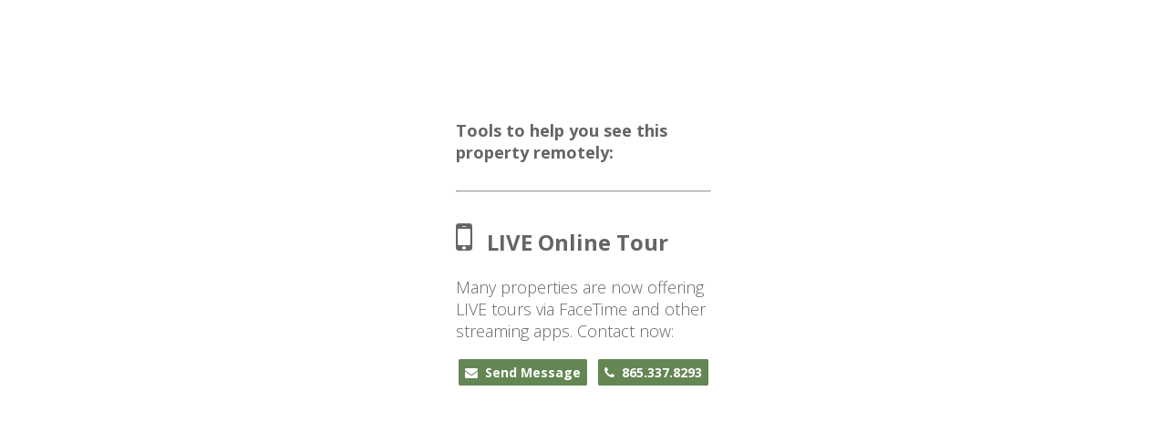

--- FILE ---
content_type: text/html
request_url: https://www.knoxvilleapartmentguide.com/onlinetour.asp?ap=WOODLANDS%20OF%20KNOXVILLE%20APARTMENTS
body_size: 1686
content:
<!DOCTYPE html>
<html lang="en">



<head>
<meta http-equiv="Content-Type" content="text/html; charset=iso-8859-1" />
<meta charset="utf-8">
<title>Knoxville Apartment Guide</title>
<meta name="viewport" content="width=device-width, initial-scale=1, maximum-scale=1">
<meta name="description" content="" />
<meta name="author" content="http://www.aimscomputersystems.com" />

<link href="css/style.css" rel="stylesheet" />
<!-- Theme skin -->
<link href="skins/default.css" rel="stylesheet" />

<!-- GOOGLE ANALYTICS -->
<!-- Google tag (gtag.js) -->
<script async src="https://www.googletagmanager.com/gtag/js?id=UA-8416353-1"></script>
<script>
  window.dataLayer = window.dataLayer || [];
  function gtag(){dataLayer.push(arguments);}
  gtag('js', new Date());

  gtag('config', 'G-VZ4R61N7KB');
  gtag('config', 'UA-8416353-1');
</script>
<!-- END GOOGLE ANALYTICS -->
    
    <!--[if IE]>
    <script src="http://html5shim.googlecode.com/svn/trunk/html5.js"></script>
    <![endif]-->
	
<!-- Facebook Pixel Code -->
<script>
!function(f,b,e,v,n,t,s){if(f.fbq)return;n=f.fbq=function(){n.callMethod?
n.callMethod.apply(n,arguments):n.queue.push(arguments)};if(!f._fbq)f._fbq=n;
n.push=n;n.loaded=!0;n.version='2.0';n.queue=[];t=b.createElement(e);t.async=!0;
t.src=v;s=b.getElementsByTagName(e)[0];s.parentNode.insertBefore(t,s)}(window,
document,'script','https://connect.facebook.net/en_US/fbevents.js');
fbq('init', '843655775799897'); // Insert your pixel ID here.
fbq('track', 'PageView');
</script>
<noscript><img height="1" width="1" style="display:none" src="https://www.facebook.com/tr?id=843655775799897&ev=PageView&noscript=1"/></noscript>
<!-- DO NOT MODIFY -->
<!-- End Facebook Pixel Code -->


  </head>
  <body marginheight="0" topmargin="0" bgcolor="#FFFFFF">


   
<br><br><br><br><br><br><table cellpadding=0 cellspacing=0 border=0 align="center" width="280">
<td>

<font size="4"><b>Tools to help you see this property remotely:</b></font>

<br><br><hr><br>

<i class="fa fa-mobile fa-3x"></i> &nbsp;&nbsp; <font size="5"><b>LIVE Online Tour</b></font>

<br><br><font size="+1">Many properties are now offering LIVE tours via FaceTime and other streaming apps. Contact now:</font>

<br><br><div align="center"><a href="onlinetour2.asp?ap=WOODLANDS OF KNOXVILLE APARTMENTS" class="btn-large btn-theme" style="height:40px;"><i class="fa fa-envelope fa-1x"></i> &nbsp;Send Message</a> &nbsp; <a href="tel:865.337.8293" onclick="_gaq.push(['_trackEvent','Phone Call','WOODLANDS OF KNOXVILLE APARTMENTS','Property Page']);" class="btn-large btn-theme"><i class="fa fa-phone fa-1x"></i> &nbsp;865.337.8293</a></div>

</td>
</table>




<br><br>

  </body>
</html>